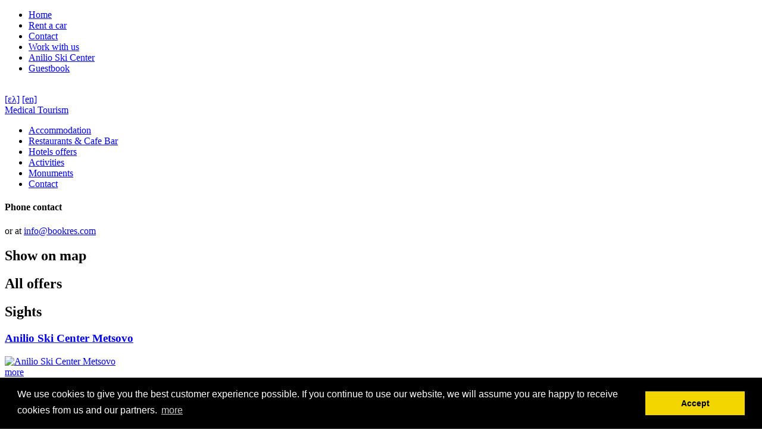

--- FILE ---
content_type: text/html; charset=UTF-8
request_url: http://www.metsovo.org/en/page/Medical-Tourism/
body_size: 6086
content:
<!DOCTYPE HTML>
<html>
	<head>
		<meta charset="utf-8" />
		<title>Medical Tourism Therapeutic Greece Metsovo Ioannina Restoration</title>
		<meta name="Description" content="Medical and Spa Tourism in Greece and Ioannina as a springboard to development issues such as restoration treatments specific diseases" />
		<meta name="Keywords" content="Metsovo, Medical Tourism, Therapeutic Tourism, Medicinal Tourism" />
		<link rel="stylesheet" type="text/css" href="/css/reset.css" media="all" />
		<link rel="stylesheet" type="text/css" href="/css/jquery.bxslider.css" media="all" />
		<link rel="stylesheet" type="text/css" href="/css/style.css" media="all" />
		<link rel="stylesheet" type="text/css" href="/css/style2.css" media="all" />
		<link rel="stylesheet" type="text/css" href="/css/jquery-ui.css" media="all" />
		<link rel="stylesheet" type="text/css" href="/css/jquery-ui-slider-pips.css" media="all" />
		<link rel="stylesheet" type="text/css" href="/css/fancybox.css" media="all" />
        <link rel="stylesheet" type="text/css" href="/css/jquery.fs.selecter.css" media="all" />
        <link rel="stylesheet" type="text/css" href="/css/jquery.fs.scroller.css" media="all" />
		<link rel="stylesheet" type="text/css" href="/css/jquery.selectbox.css" media="all" />
		<link rel="stylesheet" type="text/css" href="/css/jquery.steps.css" media="all" />
        <link href="http://fonts.googleapis.com/css?family=Roboto:400,400italic,700&amp;subset=latin,greek" rel="stylesheet" type="text/css" />
		<link href="http://fonts.googleapis.com/css?family=Roboto+Condensed:400,400italic,700,300&amp;subset=latin,greek&amp;ver=3.6" rel="stylesheet" type="text/css" media="all" />
		<script type="text/javascript" src="/js/jquery-min.js"></script>
		<script type="text/javascript" src="/js/cycle-min.js"></script>
		<script type="text/javascript" src="/js/hoverIntent-min.js"></script>
		<script type="text/javascript" src="/js/jcarousellite.min.js"></script>
		<script type="text/javascript" src="/js/jquery-ui-min.js"></script>
		<script type="text/javascript" src="/js/jquery-ui-slider-pips.min.js"></script>
		<script type="text/javascript" src="/js/ui.datepicker-el.js"></script>
		<script type="text/javascript" src="/js/jquery-ui-timepicker-addon.js"></script>
		<script type="text/javascript" src="/js/fancybox-min.js"></script>
		<script type="text/javascript" src="/js/date.js"></script>
		<script type="text/javascript" src="http://maps.google.com/maps/api/js?sensor=false&amp;language=en"></script>
		<script type="text/javascript" src="/js/gmap3-min.js"></script>
		<script type="text/javascript" src="/js/base64-min.js"></script>
		<script type="text/javascript" src="/js/scrollable.js"></script>
		<script type="text/javascript" src="/js/jquery.placeholder.js"></script>
		<script type="text/javascript" src="/js/validate-min.js"></script>
		<script type="text/javascript" src="/js/countdown.js"></script>		
		<script type="text/javascript" src="/js/jquery.selectbox-0.2.min.js"></script>
		<script type="text/javascript" src="/js/jquery.cycle2.min.js"></script>
		<script type="text/javascript" src="/js/jquery.cycle2.shuffle.js"></script>
		<script type="text/javascript" src="/js/jquery.bxslider.min.js"></script>
		<script type="text/javascript" src="/js/jquery.fs.selecter.min.js"></script>
		<script type="text/javascript" src="/js/jquery.fs.scroller.min.js"></script>
		<script type="text/javascript" src="/js/jquery.steps.min.js"></script>
		<script type="text/javascript" src="/js/en.js"></script>
		<script type="text/javascript" src="/js/functions.js"></script>
		<script type="text/javascript">
			(function(i,s,o,g,r,a,m){i['GoogleAnalyticsObject']=r;i[r]=i[r]||function(){   (i[r].q=i[r].q||[]).push(arguments)},i[r].l=1*new Date();a=s.createElement(o),   m=s.getElementsByTagName(o)[0];a.async=1;a.src=g;m.parentNode.insertBefore(a,m)   })(window,document,'script','//www.google-analytics.com/analytics.js','ga'); ga('create', 'UA-27974425-6', 'metsovo.org'); ga('send', 'pageview');			newsletter = 'Enter your email here';
			term = 'Search';
		</script>
		
		<link rel="stylesheet" type="text/css" href="//cdnjs.cloudflare.com/ajax/libs/cookieconsent2/3.0.3/cookieconsent.min.css" />
<script src="//cdnjs.cloudflare.com/ajax/libs/cookieconsent2/3.0.3/cookieconsent.min.js"></script>
<script>
window.addEventListener("load", function(){
window.cookieconsent.initialise({
  "palette": {
    "popup": {
      "background": "#000"
    },
    "button": {
      "background": "#f1d600"
    }
  },
  "content": {
    "message": "We use cookies to give you the best customer experience possible. If you continue to use our website, we will assume you are happy to receive cookies from us and our partners.",
    "dismiss": "Accept",
    "link": "more",
    "href": "/en/cookies-privacy-policy-agreement/#content"
  }
})});
</script>
	</head>
	<body>
		<div id="wrapper">
			<div class="full-menu">
                <div class="full-menu-inner">
                    <ul class="upper-menu">
                        <li class="inside"><a href="/en/" title="Home">Home</a></li>
                        <li class="inside"><a href="/en/page/rent-a-car/" title="Rent a car">Rent a car</a></li><li class="inside"><a href="/en/contact/contact-us/" title="Contact">Contact</a></li><li class="inside"><a href="/en/page/Travel-Agency-cooperation-Greece/" title="Work with us">Work with us</a></li><li class="inside"><a href="/en/page/Anilio-Ski-Center/" title="Anilio Ski Center">Anilio Ski Center</a></li><li class="inside"><a href="/en/guestbook/Guestbook/" title="Guestbook">Guestbook</a></li>                    </ul>
					<div class="upper-menu-right">
						<div class="social">
															<div id="fb-root"></div>
									<script type="text/javascript">
										(function(d, s, id) {
											var js, fjs = d.getElementsByTagName(s)[0];
											if (d.getElementById(id)) return;
											js = d.createElement(s); js.id = id;
											js.src = "//connect.facebook.net/en_GB/sdk.js#xfbml=1&version=v2.0";
											fjs.parentNode.insertBefore(js, fjs);
										}(document, 'script', 'facebook-jssdk'));
									</script>
									<div class="fb-like" data-href="https://www.facebook.com/greecehotels" data-layout="button_count" data-action="like" data-show-faces="false" data-share="false"></div>
																												<div class="clear"></div>
						</div>
						<div class="langs">
							<a href="/gr/page/Ιατρικός-τουρισμός/" class="gr">[ελ]</a>
							<a href="/en/page/Medical-Tourism/" class="en">[en]</a>
						</div>
					</div>
                </div>
			</div>
			<div id="header-holder">
			<div id="header">
				<div id="logo"><a href="/en/" title="Medical Tourism">Medical Tourism</a></div>
				<div id="lower-header">
					<div class="main-menu">
						<ul>
						<li><a href="/en/hotels/Accommodation/" title="Accommodation">Accommodation</a></li><li><a href="/en/hotels/Restaurants/" title="Restaurants &amp; Cafe Bar">Restaurants &amp; Cafe Bar</a></li><li><a href="/en/category/hotels-offers/" title="Hotels offers">Hotels offers</a></li><li><a href="/en/page/Activities/" title="Activities">Activities</a></li><li><a href="/en/monuments/Monuments/" title="Monuments">Monuments</a></li><li><a href="/en/contact/contact-us/" title="Contact">Contact</a></li>						</ul>
					</div>
				</div>
			</div>
		</div>
			<div id="content">
				<div class="listing"><div class="list-left"><div class="phone-orders"><h4>Phone contact</h4><p></p><span>or at <a href="mailto:info@bookres.com">info@bookres.com</a></span></div><h2>Show on map</h2><div class="filter-map" id="filter-map"></div><script type="text/javascript">$(document).ready(function() { main_map(39.77024670000000000000, 21.18286119999993400000, 12, google.maps.MapTypeId.ROADMAP, "filter-map", "-2"); });</script><h2>All offers</h2><ul class="data"></ul><div class="main-item news"><h2>Sights</h2><div class="thumbs small acommodations"><div class="scrollable"><div class="inner"><div class="item"><div class="last-item"><div class="title"><h3><a href="/en/monument/anilio-ski-center-metsovo-13/" title="Anilio Ski Center Metsovo">Anilio Ski Center Metsovo</a></h3></div><a href="/en/monument/anilio-ski-center-metsovo-13/" title="Anilio Ski Center Metsovo"><img alt="Anilio Ski Center Metsovo" title="Anilio Ski Center Metsovo" height="210" src="/media/monuments/13/13.jpg" width="300" /></a><div class="infos"><div class="text"></div><a href="/en/monument/anilio-ski-center-metsovo-13/" class="more-n">more</a></div></div></div><div class="item"><div class="last-item"><div class="title"><h3><a href="/en/monument/bridge-of-krania-stampeki-12/" title="Bridge of Krania (Stampeki)">Bridge of Krania (Stampeki)</a></h3></div><a href="/en/monument/bridge-of-krania-stampeki-12/" title="Bridge of Krania (Stampeki)"><img alt="Bridge of Krania (Stampeki)" title="Bridge of Krania (Stampeki)" height="210" src="/media/monuments/12/12.jpg" width="300" /></a><div class="infos"><div class="text"></div><a href="/en/monument/bridge-of-krania-stampeki-12/" class="more-n">more</a></div></div></div><div class="item"><div class="last-item"><div class="title"><h3><a href="/en/monument/flegga-lakes-11/" title="Flegga Lakes">Flegga Lakes</a></h3></div><a href="/en/monument/flegga-lakes-11/" title="Flegga Lakes"><img alt="Flegga Lakes" title="Flegga Lakes" height="210" src="/media/monuments/11/11.jpg" width="300" /></a><div class="infos"><div class="text">At an altitude of 1960m. and 1940m. two stunning ponds up to subalpine highlands mountain in Montenegro Flegga. These lakes are forming the symbol of the region, associated with many legends. Have water throughout the year and in different waters live amphibians like newts (Triturus alpestris) and toads (Bombina variegate, Rana graeca).There are (3) trails leading to lakes FleggaThe first starts from</div><a href="/en/monument/flegga-lakes-11/" class="more-n">more</a></div></div></div><div class="item"><div class="last-item"><div class="title"><h3><a href="/en/monument/vasilitsa-ski-center-10/" title="Vasilitsa Ski Center">Vasilitsa Ski Center</a></h3></div><a href="/en/monument/vasilitsa-ski-center-10/" title="Vasilitsa Ski Center"><img alt="Vasilitsa Ski Center" title="Vasilitsa Ski Center" height="210" src="/media/monuments/10/10.jpg" width="300" /></a><div class="infos"><div class="text">Set in an enchanting environment in the northwestern part of the prefecture of Grevena, within 42 km. From the capital of the prefecture, in the heart of the immortal Pindos is the National Ski Center Vassilitsa.Set in an enchanting environment in the northwestern part of the prefecture of Grevena, within 42 km. From the capital of the prefecture, in the heart of the immortal Pindos is the National</div><a href="/en/monument/vasilitsa-ski-center-10/" class="more-n">more</a></div></div></div><div class="item"><div class="last-item"><div class="title"><h3><a href="/en/monument/artificial-lake-of-aoos-14/" title="Artificial Lake of Aoos">Artificial Lake of Aoos</a></h3></div><a href="/en/monument/artificial-lake-of-aoos-14/" title="Artificial Lake of Aoos"><img alt="Artificial Lake of Aoos" title="Artificial Lake of Aoos" height="210" src="/media/monuments/14/14.jpg" width="300" /></a><div class="infos"><div class="text">Aoos is a river of Epirus with a total length of 260 km. 70 km are in Greek territory and the remaining 190 in Albanian. Aoos stems from the Pindos and initially leaked a gorge between the mountains Tymfi and Smolikas. Southwest of Konitsa enters Albania and flows into the Adriatic Sea. At the sources of Aoos, situated at an altitude of 1,340 meters, has built an artificial lake (in 1987) for water</div><a href="/en/monument/artificial-lake-of-aoos-14/" class="more-n">more</a></div></div></div></div></div><div class="controls"><a class="prev browse left" href="#">Left</a><a class="next browse right" href="#">Right</a></div></div></div><div class="main-item news areas"><h2>Areas</h2><div class="thumbs small"><div class="scrollable"><div class="inner"><div class="item"><div class="last-item"><div class="title"><h3><a href="/en/area/hotels/metsovo/" title="Metsovo">Metsovo</a></h3></div><a href="/en/area/hotels/metsovo/" title="Metsovo"><img alt="Metsovo" title="Metsovo" height="210" src="/img/blank.jpg" width="300" /></a><div class="infos"><div class="text">Metsovo is a town in Epirus on the mountains of Pindus in northern Greece, between Ioannina to the north and Meteora to the south. The largest centre of Vlach life in Greece, Metsovo is bypassed by GR-6 (Ioannina - Trikala) and also by Egnatia Odos Motorway.From medieval times till well into the 19th century, Metsovo is referred to in the various sources with the word Metzovo. From the end of the 18th</div><a href="/en/area/hotels/metsovo/" class="more-n">more</a></div></div></div><div class="item"><div class="last-item"><div class="title"><h3><a href="/en/area/hotels/krania-grevena/" title="Krania">Krania</a></h3></div><a href="/en/area/hotels/krania-grevena/" title="Krania"><img alt="Krania" title="Krania" height="210" src="/img/blank.jpg" width="300" /></a><div class="infos"><div class="text">Krania is one of the Vlach villages of Grevena. Perched on the slopes of the mountain range of Pindos, between crystal clear streams and rivers, dense forests of pine, fir, beech trees and bushes, a truly magnificent landscape is located Krania. The alpine landscape of the region is distinguished by its beautiful natural environment and rich flora and fauna.Each visitor can see and enjoy the natural</div><a href="/en/area/hotels/krania-grevena/" class="more-n">more</a></div></div></div><div class="item"><div class="last-item"><div class="title"><h3><a href="/en/area/hotels/mila-grevena/" title="Milia">Milia</a></h3></div><a href="/en/area/hotels/mila-grevena/" title="Milia"><img alt="Milia" title="Milia" height="210" src="/img/blank.jpg" width="300" /></a><div class="infos"><div class="text">Milia is a mountainous village in the prefecture of Ioannina. Located east of the prefecture, close to Metsovo. It is built at an altitude of 1,160 meters on the slopes of the northern Pindos and is one of the mountainous villages of Epirus. Milia was a separate community until the Kallikratis project that joined it to the Municipality of Metsovo. Its population according to the 2011 census is 396</div><a href="/en/area/hotels/mila-grevena/" class="more-n">more</a></div></div></div></div></div><div class="controls"><a class="prev browse left" href="#">Left</a><a class="next browse right" href="#">Right</a></div></div></div></div><div class="list-right"><div class="nav"><h2 class="title">Medical Tourism</h2></div><div class="offer-text"></div></div><div class="clear"></div><script type="text/javascript">$(document).ready(function() { main_map(39.77024670000000000000, 21.18286119999993400000, 12, google.maps.MapTypeId.ROADMAP, "filter-map", "-2"); });</script></div>			</div>
			<div id="footer">
				<input type="hidden" name="lang" id="lang" value="en" />
				<input type="hidden" name="mlat" id="mlat" value="39.77024670000000000000" />
				<input type="hidden" name="lng" id="mlng" value="21.18286119999993400000" />
				<input type="hidden" name="mz" id="mz" value="12" />
				<input type="hidden" name="mt" id="mt" value="roadmap" />

				<input type="hidden" name="mlato" id="mlato" value="48.20817430000000000000" />
				<input type="hidden" name="lngo" id="mlngo" value="16.37381890000006000000" />
				<input type="hidden" name="mzo" id="mzo" value="5" />
				<input type="hidden" name="mto" id="mto" value="roadmap" />

				<div class="inner-footer">
					<div class="main-menu">
                    	<div class="ul-holder">
                            <ul>
                                <li><a href="/en/" title="Home">Home</a></li>
                                <li><a href="/en/news/our-posts/" title="Our posts">Our posts</a></li><li><a href="/en/monuments/Monuments/" title="Monuments">Monuments</a></li><li><a href="/en/contact/contact-us/" title="Contact">Contact</a></li><li><a href="/en/page/Travel-Agency-cooperation-Greece/" title="Work with us">Work with us</a></li><li><a href="/en/page/cookies-privacy-policy-agreement/" title="Cookie &amp; Privacy Policy">Cookie &amp; Privacy Policy</a></li><li><a href="/en/page/Our-Social-Network/" title="Our Social Network">Our Social Network</a></li><li><a href="/en/page/Interesting-Sights/" title="Interesting Sights">Interesting Sights</a></li><li><a href="/en/page/About-us/" title="About us">About us</a></li><li><a href="/en/sitemap/">Sitemap</a></li>                            </ul>
                        </div>
                        <div class="clear"></div>
					</div>	
					<div class="left">
    <table>
        <tr>
            <td class="contact">
                <span class="medium">Direct contact</span>
                <span class="large"></span>
                or with email at <a href="mailto:info@bookres.com">info@bookres.com</a>
            </td>
        </tr>
        <tr>
            <td class="info">
                <span class="large">Are you hotelier or travel professional?</span>
                Find the most comprehensive online service packages.
                <a href="/en/contact/contact-us/">For the contact form, click here</a>
            </td>
        </tr>
    </table>
    <h2>More about us</h2>
    <ul>
        <li><a href="/en/page/Medical-Tourism/">Medical tourism</a></li>
        <li><a href="/en/page/Travel-Agency-cooperation-Greece/">Work with us</a></li>
        <li><a href="/en/page/Privacy-Policy/">Privacy policy</a></li>
        <li><a href="/en/page/Quality-Policy/">Quality Policy</a></li>
        <li><a href="/en/page/Terms-of-Use/">Terms of use</a></li>
    </ul>
	<div id="newsletter"><div id="news_inner"><form action="/en/page/Medical-Tourism/#newsletter" method="post" accept-charset="utf-8"><p>Subscribe to our Newsletter</p><div class="clear"></div><div class="messages"></div><span class="newsletter-info">How many red characters do you see?</span><img src="/img/newsletter.php" class="captcha" alt="Subscribe" title="Subscribe" height="40" /><input type="text" class="v" name="ncaptcha" value="" maxlength="1" /><input type="text" name="singup" id="singup-val" class="singup" value="Enter your email here" /><input type="submit" class="subscribe" name="register" value="Subscribe" /><div class="clear"></div></form></div></div></div>
<div class="right">
    <div class="center">
        <table>
            <tr>
                <td class="winter">
                    <ul>
						<li><h2>Winter Destinations</h2></li>
					<li><a href="http://www.pertoulielati.gr"rel="nofollow" target="_blank" title="www.Elatipertouli.touristikosodigos.gr">www.Elatipertouli.touristikosodigos.gr</a></li><li><a href="http://www.kaimaktsalanhotels.gr"rel="nofollow" target="_blank" title="www.KaimaktsalanHotels.gr">www.KaimaktsalanHotels.gr</a></li><li><a href="http://www.limnikerkini.com"rel="nofollow" target="_blank" title="www.LimniKerkini.com">www.LimniKerkini.com</a></li><li><a href="http://www.peliohotels.com/"rel="nofollow" target="_blank" title="www.PelioHotels.com">www.PelioHotels.com</a></li><li><a href="http://www.tzoumerka.us"rel="nofollow" target="_blank" title="www.Tzoumerka.us">www.Tzoumerka.us</a></li><li><a href="http://www.zagorochoria.com"rel="nofollow" target="_blank" title="www.Zagorochoria.com">www.Zagorochoria.com</a></li>                    </ul>
                </td>
                <td class="summer">
                    <ul>
						<li><h2>Summer Destinations</h2></li>
					<li><a href="http://www.e-thassos.com/en"rel="nofollow" target="_blank" title="www.E-Thassos.com">www.E-Thassos.com</a></li><li><a href="http://www.hotels-nafplion.com/en"rel="nofollow" target="_blank" title="www.Hotels-Nafplion.com">www.Hotels-Nafplion.com</a></li><li><a href="http://www.manihotels.com/en"rel="nofollow" target="_blank" title="www.ManiHotels.com">www.ManiHotels.com</a></li><li><a href="http://www.miloshotels.info/en"rel="nofollow" target="_blank" title="www.MilosHotels.info">www.MilosHotels.info</a></li><li><a href="http://www.neaplagia.com/en"rel="nofollow" target="_blank" title="www.NeaPlagia.com">www.NeaPlagia.com</a></li><li><a href="http://www.tolorooms.com/en/"rel="nofollow" target="_blank" title="www.tolorooms.com/en/">www.tolorooms.com/en/</a></li>                    </ul>
                </td>
            </tr>
        </table>
    </div>
    <div class="aside">
        <h2>Our most popular destinations</h2>
        <table>
            <tr>
                <td>
				<h3>Greece</h3><ul><li><h4><a href="/en/area/hotels/krania-grevena/" title="Krania">Krania</a></h4></li><li><h4><a href="/en/area/hotels/metsovo/" title="Metsovo">Metsovo</a></h4></li><li><h4><a href="/en/area/hotels/mila-grevena/" title="Milia">Milia</a></h4></li></ul>                </td>
            </tr>
        </table>
<h2>Our most popular searches</h2>    </div>
    <div class="clear"></div>
</div>					<div class="clear"></div>
					<div class="info-bar">
						<h3>www.metsovo.org</h3>
						<div><p style="text-align: left;">Find hotels and offers for Metsovo in this Tourist Guide.<br /><span>Information about the location, activities, hotels, guest houses, accommodation, food, fun.</span><span><br /></span></p></div>
					</div>
					<div class="lang-bar">
						<ul>
							<li>Choose language</li>
							<li><a href="/gr/page/Ιατρικός-τουρισμός/" class="gr">Ελληνικά</a></li>
							<li><a href="/en/page/Medical-Tourism/" class="en">English</a></li>
							<!--<li><a href="#" class="ru">Russian</a></li>-->
						</ul>
                        <div class="social">
						<a class="fb" href="https://www.facebook.com/greecehotels" target="_blank" title="facebook">facebook</a>					</div>
					</div>
					<div class="net-bar">
						<p>member of network of complete presentation of Greek tourism businesses</p>
						<ul>
							<li><a href="https://www.greecelocal.gr/" target="_blank" class="apodraste">apodraste.gr</a></li>
							<li><a href="http://www.bookres.com/" target="_blank" class="bookres">bokres.com</a></li>
						</ul>
					</div>
				</div>
			</div>
		</div>		
		<div class="fb-right">
				<div id="fb-root1"></div>
				<script type="text/javascript">
					(function(d, s, id) {
					var js, fjs = d.getElementsByTagName(s)[0];
					if (d.getElementById(id)) return;
					js = d.createElement(s); js.id = id;
					js.src = "//connect.facebook.net/en_GB/sdk.js#xfbml=1&version=v2.0";
					fjs.parentNode.insertBefore(js, fjs);
					}(document, 'script', 'facebook-jssdk'));
				</script>
				<div class="fb-like-box" data-href="https://www.facebook.com/greecehotels" data-width="300" data-height="250" data-colorscheme="light" data-show-faces="true" data-header="false" data-stream="false" data-show-border="false"></div>
		</div>
	<a id="deal_a" href="/en/deal/"></a>
	<script type="text/javascript">
<br />
<b>Warning</b>:  mysql_num_rows(): supplied argument is not a valid MySQL result resource in <b>/home/www/metsovo.org/index.php</b> on line <b>1432</b><br />
	</script>
	</body>
</html>


--- FILE ---
content_type: text/plain
request_url: https://www.google-analytics.com/j/collect?v=1&_v=j102&a=2059989718&t=pageview&_s=1&dl=http%3A%2F%2Fwww.metsovo.org%2Fen%2Fpage%2FMedical-Tourism%2F&ul=en-us%40posix&dt=Medical%20Tourism%20Therapeutic%20Greece%20Metsovo%20Ioannina%20Restoration&sr=1280x720&vp=1280x720&_u=IEBAAAABAAAAACAAI~&jid=780980288&gjid=995934174&cid=1627481293.1769665079&tid=UA-27974425-6&_gid=1887048244.1769665079&_r=1&_slc=1&z=1403640830
body_size: -283
content:
2,cG-J9CBJ8QKPV